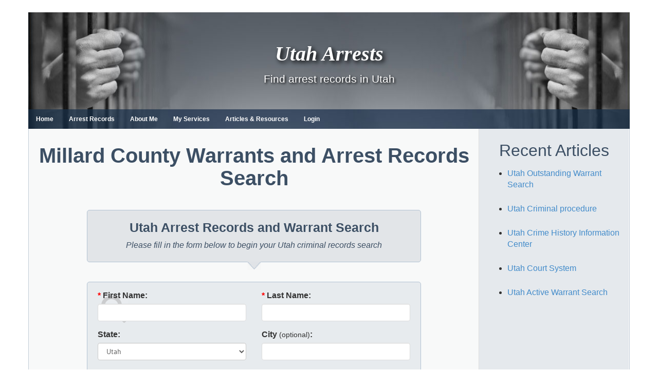

--- FILE ---
content_type: text/html; charset=UTF-8
request_url: https://www.utaharrests.org/arrest/millard-county.html/
body_size: 14186
content:
<!DOCTYPE html>
<html lang="en-US">

<head>
<meta charset="UTF-8">
<meta name="viewport" content="width=device-width, initial-scale=1">
<link rel="profile" href="https://gmpg.org/xfn/11">
<link rel="pingback" href="https://www.utaharrests.org/xmlrpc.php">
<link rel="shortcut icon" href="/wp-content/uploads/2017/12/favicon_0.ico" type="image/vnd.microsoft.icon" />
<link type="text/css" rel="stylesheet" href="//cdn.jsdelivr.net/bootstrap/3.3.5/css/bootstrap.min.css" media="all" />
<title>Millard County Warrants and Arrest Records Search - Utah Arrests</title>
<meta name="dc.title" content="Millard County Warrants and Arrest Records Search - Utah Arrests">
<meta name="dc.description" content="Going to a state agency for a crime history inquiry will cost you and you will need to visit the office of the concerned department in person to launch the search but the report you receive will enjoy legal and official standing. So, if you are looking for an arrest&hellip;">
<meta name="dc.relation" content="https://www.utaharrests.org/arrest/millard-county.html/">
<meta name="dc.source" content="https://www.utaharrests.org/">
<meta name="dc.language" content="en_US">
<meta name="description" content="Going to a state agency for a crime history inquiry will cost you and you will need to visit the office of the concerned department in person to launch the search but the report you receive will enjoy legal and official standing. So, if you are looking for an arrest&hellip;">
<meta name="robots" content="index, follow, max-snippet:-1, max-image-preview:large, max-video-preview:-1">
<link rel="canonical" href="https://www.utaharrests.org/arrest/millard-county-html/">
<meta property="og:url" content="https://www.utaharrests.org/arrest/millard-county.html/">
<meta property="og:site_name" content="Utah Arrests">
<meta property="og:locale" content="en_US">
<meta property="og:type" content="article">
<meta property="article:author" content="">
<meta property="article:publisher" content="">
<meta property="og:title" content="Millard County Warrants and Arrest Records Search - Utah Arrests">
<meta property="og:description" content="Going to a state agency for a crime history inquiry will cost you and you will need to visit the office of the concerned department in person to launch the search but the report you receive will enjoy legal and official standing. So, if you are looking for an arrest&hellip;">
<meta property="fb:pages" content="">
<meta property="fb:admins" content="">
<meta property="fb:app_id" content="">
<meta name="twitter:card" content="summary">
<meta name="twitter:site" content="">
<meta name="twitter:creator" content="">
<meta name="twitter:title" content="Millard County Warrants and Arrest Records Search - Utah Arrests">
<meta name="twitter:description" content="Going to a state agency for a crime history inquiry will cost you and you will need to visit the office of the concerned department in person to launch the search but the report you receive will enjoy legal and official standing. So, if you are looking for an arrest&hellip;">
<link rel='dns-prefetch' href='//widgetlogic.org' />
<link href='https://fonts.gstatic.com' crossorigin rel='preconnect' />
<link rel="alternate" type="application/rss+xml" title="Utah Arrests &raquo; Feed" href="https://www.utaharrests.org/feed/" />
<link rel="alternate" title="oEmbed (JSON)" type="application/json+oembed" href="https://www.utaharrests.org/wp-json/oembed/1.0/embed?url=https%3A%2F%2Fwww.utaharrests.org%2Farrest%2Fmillard-county-html%2F" />
<link rel="alternate" title="oEmbed (XML)" type="text/xml+oembed" href="https://www.utaharrests.org/wp-json/oembed/1.0/embed?url=https%3A%2F%2Fwww.utaharrests.org%2Farrest%2Fmillard-county-html%2F&#038;format=xml" />
<style id='wp-img-auto-sizes-contain-inline-css' type='text/css'>
img:is([sizes=auto i],[sizes^="auto," i]){contain-intrinsic-size:3000px 1500px}
/*# sourceURL=wp-img-auto-sizes-contain-inline-css */
</style>
<link rel='stylesheet' id='wellington-theme-fonts-css' href='https://www.utaharrests.org/wp-content/fonts/505d8b98a059a1091e7088e7202cf664.css?v=2743' type='text/css' media='all' />
<style id='wp-emoji-styles-inline-css' type='text/css'>

	img.wp-smiley, img.emoji {
		display: inline !important;
		border: none !important;
		box-shadow: none !important;
		height: 1em !important;
		width: 1em !important;
		margin: 0 0.07em !important;
		vertical-align: -0.1em !important;
		background: none !important;
		padding: 0 !important;
	}
/*# sourceURL=wp-emoji-styles-inline-css */
</style>
<style id='wp-block-library-inline-css' type='text/css'>
:root{--wp-block-synced-color:#7a00df;--wp-block-synced-color--rgb:122,0,223;--wp-bound-block-color:var(--wp-block-synced-color);--wp-editor-canvas-background:#ddd;--wp-admin-theme-color:#007cba;--wp-admin-theme-color--rgb:0,124,186;--wp-admin-theme-color-darker-10:#006ba1;--wp-admin-theme-color-darker-10--rgb:0,107,160.5;--wp-admin-theme-color-darker-20:#005a87;--wp-admin-theme-color-darker-20--rgb:0,90,135;--wp-admin-border-width-focus:2px}@media (min-resolution:192dpi){:root{--wp-admin-border-width-focus:1.5px}}.wp-element-button{cursor:pointer}:root .has-very-light-gray-background-color{background-color:#eee}:root .has-very-dark-gray-background-color{background-color:#313131}:root .has-very-light-gray-color{color:#eee}:root .has-very-dark-gray-color{color:#313131}:root .has-vivid-green-cyan-to-vivid-cyan-blue-gradient-background{background:linear-gradient(135deg,#00d084,#0693e3)}:root .has-purple-crush-gradient-background{background:linear-gradient(135deg,#34e2e4,#4721fb 50%,#ab1dfe)}:root .has-hazy-dawn-gradient-background{background:linear-gradient(135deg,#faaca8,#dad0ec)}:root .has-subdued-olive-gradient-background{background:linear-gradient(135deg,#fafae1,#67a671)}:root .has-atomic-cream-gradient-background{background:linear-gradient(135deg,#fdd79a,#004a59)}:root .has-nightshade-gradient-background{background:linear-gradient(135deg,#330968,#31cdcf)}:root .has-midnight-gradient-background{background:linear-gradient(135deg,#020381,#2874fc)}:root{--wp--preset--font-size--normal:16px;--wp--preset--font-size--huge:42px}.has-regular-font-size{font-size:1em}.has-larger-font-size{font-size:2.625em}.has-normal-font-size{font-size:var(--wp--preset--font-size--normal)}.has-huge-font-size{font-size:var(--wp--preset--font-size--huge)}.has-text-align-center{text-align:center}.has-text-align-left{text-align:left}.has-text-align-right{text-align:right}.has-fit-text{white-space:nowrap!important}#end-resizable-editor-section{display:none}.aligncenter{clear:both}.items-justified-left{justify-content:flex-start}.items-justified-center{justify-content:center}.items-justified-right{justify-content:flex-end}.items-justified-space-between{justify-content:space-between}.screen-reader-text{border:0;clip-path:inset(50%);height:1px;margin:-1px;overflow:hidden;padding:0;position:absolute;width:1px;word-wrap:normal!important}.screen-reader-text:focus{background-color:#ddd;clip-path:none;color:#444;display:block;font-size:1em;height:auto;left:5px;line-height:normal;padding:15px 23px 14px;text-decoration:none;top:5px;width:auto;z-index:100000}html :where(.has-border-color){border-style:solid}html :where([style*=border-top-color]){border-top-style:solid}html :where([style*=border-right-color]){border-right-style:solid}html :where([style*=border-bottom-color]){border-bottom-style:solid}html :where([style*=border-left-color]){border-left-style:solid}html :where([style*=border-width]){border-style:solid}html :where([style*=border-top-width]){border-top-style:solid}html :where([style*=border-right-width]){border-right-style:solid}html :where([style*=border-bottom-width]){border-bottom-style:solid}html :where([style*=border-left-width]){border-left-style:solid}html :where(img[class*=wp-image-]){height:auto;max-width:100%}:where(figure){margin:0 0 1em}html :where(.is-position-sticky){--wp-admin--admin-bar--position-offset:var(--wp-admin--admin-bar--height,0px)}@media screen and (max-width:600px){html :where(.is-position-sticky){--wp-admin--admin-bar--position-offset:0px}}

/*# sourceURL=wp-block-library-inline-css */
</style><style id='global-styles-inline-css' type='text/css'>
:root{--wp--preset--aspect-ratio--square: 1;--wp--preset--aspect-ratio--4-3: 4/3;--wp--preset--aspect-ratio--3-4: 3/4;--wp--preset--aspect-ratio--3-2: 3/2;--wp--preset--aspect-ratio--2-3: 2/3;--wp--preset--aspect-ratio--16-9: 16/9;--wp--preset--aspect-ratio--9-16: 9/16;--wp--preset--color--black: #000000;--wp--preset--color--cyan-bluish-gray: #abb8c3;--wp--preset--color--white: #ffffff;--wp--preset--color--pale-pink: #f78da7;--wp--preset--color--vivid-red: #cf2e2e;--wp--preset--color--luminous-vivid-orange: #ff6900;--wp--preset--color--luminous-vivid-amber: #fcb900;--wp--preset--color--light-green-cyan: #7bdcb5;--wp--preset--color--vivid-green-cyan: #00d084;--wp--preset--color--pale-cyan-blue: #8ed1fc;--wp--preset--color--vivid-cyan-blue: #0693e3;--wp--preset--color--vivid-purple: #9b51e0;--wp--preset--color--primary: #ee3333;--wp--preset--color--secondary: #d51a1a;--wp--preset--color--tertiary: #bb0000;--wp--preset--color--accent: #3333ee;--wp--preset--color--highlight: #eeee33;--wp--preset--color--light-gray: #fafafa;--wp--preset--color--gray: #999999;--wp--preset--color--dark-gray: #303030;--wp--preset--gradient--vivid-cyan-blue-to-vivid-purple: linear-gradient(135deg,rgb(6,147,227) 0%,rgb(155,81,224) 100%);--wp--preset--gradient--light-green-cyan-to-vivid-green-cyan: linear-gradient(135deg,rgb(122,220,180) 0%,rgb(0,208,130) 100%);--wp--preset--gradient--luminous-vivid-amber-to-luminous-vivid-orange: linear-gradient(135deg,rgb(252,185,0) 0%,rgb(255,105,0) 100%);--wp--preset--gradient--luminous-vivid-orange-to-vivid-red: linear-gradient(135deg,rgb(255,105,0) 0%,rgb(207,46,46) 100%);--wp--preset--gradient--very-light-gray-to-cyan-bluish-gray: linear-gradient(135deg,rgb(238,238,238) 0%,rgb(169,184,195) 100%);--wp--preset--gradient--cool-to-warm-spectrum: linear-gradient(135deg,rgb(74,234,220) 0%,rgb(151,120,209) 20%,rgb(207,42,186) 40%,rgb(238,44,130) 60%,rgb(251,105,98) 80%,rgb(254,248,76) 100%);--wp--preset--gradient--blush-light-purple: linear-gradient(135deg,rgb(255,206,236) 0%,rgb(152,150,240) 100%);--wp--preset--gradient--blush-bordeaux: linear-gradient(135deg,rgb(254,205,165) 0%,rgb(254,45,45) 50%,rgb(107,0,62) 100%);--wp--preset--gradient--luminous-dusk: linear-gradient(135deg,rgb(255,203,112) 0%,rgb(199,81,192) 50%,rgb(65,88,208) 100%);--wp--preset--gradient--pale-ocean: linear-gradient(135deg,rgb(255,245,203) 0%,rgb(182,227,212) 50%,rgb(51,167,181) 100%);--wp--preset--gradient--electric-grass: linear-gradient(135deg,rgb(202,248,128) 0%,rgb(113,206,126) 100%);--wp--preset--gradient--midnight: linear-gradient(135deg,rgb(2,3,129) 0%,rgb(40,116,252) 100%);--wp--preset--font-size--small: 13px;--wp--preset--font-size--medium: 20px;--wp--preset--font-size--large: 36px;--wp--preset--font-size--x-large: 42px;--wp--preset--spacing--20: 0.44rem;--wp--preset--spacing--30: 0.67rem;--wp--preset--spacing--40: 1rem;--wp--preset--spacing--50: 1.5rem;--wp--preset--spacing--60: 2.25rem;--wp--preset--spacing--70: 3.38rem;--wp--preset--spacing--80: 5.06rem;--wp--preset--shadow--natural: 6px 6px 9px rgba(0, 0, 0, 0.2);--wp--preset--shadow--deep: 12px 12px 50px rgba(0, 0, 0, 0.4);--wp--preset--shadow--sharp: 6px 6px 0px rgba(0, 0, 0, 0.2);--wp--preset--shadow--outlined: 6px 6px 0px -3px rgb(255, 255, 255), 6px 6px rgb(0, 0, 0);--wp--preset--shadow--crisp: 6px 6px 0px rgb(0, 0, 0);}:where(.is-layout-flex){gap: 0.5em;}:where(.is-layout-grid){gap: 0.5em;}body .is-layout-flex{display: flex;}.is-layout-flex{flex-wrap: wrap;align-items: center;}.is-layout-flex > :is(*, div){margin: 0;}body .is-layout-grid{display: grid;}.is-layout-grid > :is(*, div){margin: 0;}:where(.wp-block-columns.is-layout-flex){gap: 2em;}:where(.wp-block-columns.is-layout-grid){gap: 2em;}:where(.wp-block-post-template.is-layout-flex){gap: 1.25em;}:where(.wp-block-post-template.is-layout-grid){gap: 1.25em;}.has-black-color{color: var(--wp--preset--color--black) !important;}.has-cyan-bluish-gray-color{color: var(--wp--preset--color--cyan-bluish-gray) !important;}.has-white-color{color: var(--wp--preset--color--white) !important;}.has-pale-pink-color{color: var(--wp--preset--color--pale-pink) !important;}.has-vivid-red-color{color: var(--wp--preset--color--vivid-red) !important;}.has-luminous-vivid-orange-color{color: var(--wp--preset--color--luminous-vivid-orange) !important;}.has-luminous-vivid-amber-color{color: var(--wp--preset--color--luminous-vivid-amber) !important;}.has-light-green-cyan-color{color: var(--wp--preset--color--light-green-cyan) !important;}.has-vivid-green-cyan-color{color: var(--wp--preset--color--vivid-green-cyan) !important;}.has-pale-cyan-blue-color{color: var(--wp--preset--color--pale-cyan-blue) !important;}.has-vivid-cyan-blue-color{color: var(--wp--preset--color--vivid-cyan-blue) !important;}.has-vivid-purple-color{color: var(--wp--preset--color--vivid-purple) !important;}.has-black-background-color{background-color: var(--wp--preset--color--black) !important;}.has-cyan-bluish-gray-background-color{background-color: var(--wp--preset--color--cyan-bluish-gray) !important;}.has-white-background-color{background-color: var(--wp--preset--color--white) !important;}.has-pale-pink-background-color{background-color: var(--wp--preset--color--pale-pink) !important;}.has-vivid-red-background-color{background-color: var(--wp--preset--color--vivid-red) !important;}.has-luminous-vivid-orange-background-color{background-color: var(--wp--preset--color--luminous-vivid-orange) !important;}.has-luminous-vivid-amber-background-color{background-color: var(--wp--preset--color--luminous-vivid-amber) !important;}.has-light-green-cyan-background-color{background-color: var(--wp--preset--color--light-green-cyan) !important;}.has-vivid-green-cyan-background-color{background-color: var(--wp--preset--color--vivid-green-cyan) !important;}.has-pale-cyan-blue-background-color{background-color: var(--wp--preset--color--pale-cyan-blue) !important;}.has-vivid-cyan-blue-background-color{background-color: var(--wp--preset--color--vivid-cyan-blue) !important;}.has-vivid-purple-background-color{background-color: var(--wp--preset--color--vivid-purple) !important;}.has-black-border-color{border-color: var(--wp--preset--color--black) !important;}.has-cyan-bluish-gray-border-color{border-color: var(--wp--preset--color--cyan-bluish-gray) !important;}.has-white-border-color{border-color: var(--wp--preset--color--white) !important;}.has-pale-pink-border-color{border-color: var(--wp--preset--color--pale-pink) !important;}.has-vivid-red-border-color{border-color: var(--wp--preset--color--vivid-red) !important;}.has-luminous-vivid-orange-border-color{border-color: var(--wp--preset--color--luminous-vivid-orange) !important;}.has-luminous-vivid-amber-border-color{border-color: var(--wp--preset--color--luminous-vivid-amber) !important;}.has-light-green-cyan-border-color{border-color: var(--wp--preset--color--light-green-cyan) !important;}.has-vivid-green-cyan-border-color{border-color: var(--wp--preset--color--vivid-green-cyan) !important;}.has-pale-cyan-blue-border-color{border-color: var(--wp--preset--color--pale-cyan-blue) !important;}.has-vivid-cyan-blue-border-color{border-color: var(--wp--preset--color--vivid-cyan-blue) !important;}.has-vivid-purple-border-color{border-color: var(--wp--preset--color--vivid-purple) !important;}.has-vivid-cyan-blue-to-vivid-purple-gradient-background{background: var(--wp--preset--gradient--vivid-cyan-blue-to-vivid-purple) !important;}.has-light-green-cyan-to-vivid-green-cyan-gradient-background{background: var(--wp--preset--gradient--light-green-cyan-to-vivid-green-cyan) !important;}.has-luminous-vivid-amber-to-luminous-vivid-orange-gradient-background{background: var(--wp--preset--gradient--luminous-vivid-amber-to-luminous-vivid-orange) !important;}.has-luminous-vivid-orange-to-vivid-red-gradient-background{background: var(--wp--preset--gradient--luminous-vivid-orange-to-vivid-red) !important;}.has-very-light-gray-to-cyan-bluish-gray-gradient-background{background: var(--wp--preset--gradient--very-light-gray-to-cyan-bluish-gray) !important;}.has-cool-to-warm-spectrum-gradient-background{background: var(--wp--preset--gradient--cool-to-warm-spectrum) !important;}.has-blush-light-purple-gradient-background{background: var(--wp--preset--gradient--blush-light-purple) !important;}.has-blush-bordeaux-gradient-background{background: var(--wp--preset--gradient--blush-bordeaux) !important;}.has-luminous-dusk-gradient-background{background: var(--wp--preset--gradient--luminous-dusk) !important;}.has-pale-ocean-gradient-background{background: var(--wp--preset--gradient--pale-ocean) !important;}.has-electric-grass-gradient-background{background: var(--wp--preset--gradient--electric-grass) !important;}.has-midnight-gradient-background{background: var(--wp--preset--gradient--midnight) !important;}.has-small-font-size{font-size: var(--wp--preset--font-size--small) !important;}.has-medium-font-size{font-size: var(--wp--preset--font-size--medium) !important;}.has-large-font-size{font-size: var(--wp--preset--font-size--large) !important;}.has-x-large-font-size{font-size: var(--wp--preset--font-size--x-large) !important;}
/*# sourceURL=global-styles-inline-css */
</style>

<style id='classic-theme-styles-inline-css' type='text/css'>
/*! This file is auto-generated */
.wp-block-button__link{color:#fff;background-color:#32373c;border-radius:9999px;box-shadow:none;text-decoration:none;padding:calc(.667em + 2px) calc(1.333em + 2px);font-size:1.125em}.wp-block-file__button{background:#32373c;color:#fff;text-decoration:none}
/*# sourceURL=/wp-includes/css/classic-themes.min.css */
</style>
<link rel='stylesheet' id='block-widget-css' href='https://www.utaharrests.org/wp-content/plugins/widget-logic/block_widget/css/widget.css?v=6887' type='text/css' media='all' />
<link rel='stylesheet' id='wpa-css-css' href='https://www.utaharrests.org/wp-content/plugins/honeypot/includes/css/wpa.css?v=3478' type='text/css' media='all' />
<link rel='stylesheet' id='chld_thm_cfg_parent-css' href='https://www.utaharrests.org/wp-content/themes/wellington/style.css?v=3562' type='text/css' media='all' />
<link rel='stylesheet' id='wellington-stylesheet-css' href='https://www.utaharrests.org/wp-content/themes/ncarrests-child/style.css?v=1107' type='text/css' media='all' />
<style id='wellington-stylesheet-inline-css' type='text/css'>
.type-post .entry-footer .entry-categories, .type-post .entry-footer .entry-tags, .type-post .entry-footer .post-navigation { position: absolute; clip: rect(1px, 1px, 1px, 1px); width: 1px; height: 1px; overflow: hidden; }
/*# sourceURL=wellington-stylesheet-inline-css */
</style>
<link rel='stylesheet' id='wellington-safari-flexbox-fixes-css' href='https://www.utaharrests.org/wp-content/themes/wellington/assets/css/safari-flexbox-fixes.css?v=4988' type='text/css' media='all' />
<script type="text/javascript" src="https://www.utaharrests.org/wp-includes/js/jquery/jquery.min.js?v=3332" id="jquery-core-js"></script>
<script type="text/javascript" src="https://www.utaharrests.org/wp-includes/js/jquery/jquery-migrate.min.js?v=4706" id="jquery-migrate-js"></script>
<script type="text/javascript" src="https://www.utaharrests.org/wp-content/themes/wellington/assets/js/svgxuse.min.js?v=4876" id="svgxuse-js"></script>
<link rel="https://api.w.org/" href="https://www.utaharrests.org/wp-json/" /><link rel="alternate" title="JSON" type="application/json" href="https://www.utaharrests.org/wp-json/wp/v2/pages/180" /><link rel="EditURI" type="application/rsd+xml" title="RSD" href="https://www.utaharrests.org/xmlrpc.php?rsd" />

<link rel='shortlink' href='https://www.utaharrests.org/?p=180' />
		<script type="text/javascript">
				(function(c,l,a,r,i,t,y){
					c[a]=c[a]||function(){(c[a].q=c[a].q||[]).push(arguments)};t=l.createElement(r);t.async=1;
					t.src="https://www.clarity.ms/tag/"+i+"?ref=wordpress";y=l.getElementsByTagName(r)[0];y.parentNode.insertBefore(t,y);
				})(window, document, "clarity", "script", "ckh27g4zct");
		</script>
		
<!-- BEGIN Clicky Analytics v2.2.4 Tracking - https://wordpress.org/plugins/clicky-analytics/ -->
<script type="text/javascript">
  var clicky_custom = clicky_custom || {};
  clicky_custom.outbound_pattern = ['/go/','/out/'];
</script>

<script async src="//static.getclicky.com/100712200.js"></script>

<!-- END Clicky Analytics v2.2.4 Tracking -->

<style type="text/css" id="custom-background-css">
body.custom-background { background-color: #ffffff; }
</style>
	<style id="wpforms-css-vars-root">
				:root {
					--wpforms-field-border-radius: 3px;
--wpforms-field-border-style: solid;
--wpforms-field-border-size: 1px;
--wpforms-field-background-color: #ffffff;
--wpforms-field-border-color: rgba( 0, 0, 0, 0.25 );
--wpforms-field-border-color-spare: rgba( 0, 0, 0, 0.25 );
--wpforms-field-text-color: rgba( 0, 0, 0, 0.7 );
--wpforms-field-menu-color: #ffffff;
--wpforms-label-color: rgba( 0, 0, 0, 0.85 );
--wpforms-label-sublabel-color: rgba( 0, 0, 0, 0.55 );
--wpforms-label-error-color: #d63637;
--wpforms-button-border-radius: 3px;
--wpforms-button-border-style: none;
--wpforms-button-border-size: 1px;
--wpforms-button-background-color: #066aab;
--wpforms-button-border-color: #066aab;
--wpforms-button-text-color: #ffffff;
--wpforms-page-break-color: #066aab;
--wpforms-background-image: none;
--wpforms-background-position: center center;
--wpforms-background-repeat: no-repeat;
--wpforms-background-size: cover;
--wpforms-background-width: 100px;
--wpforms-background-height: 100px;
--wpforms-background-color: rgba( 0, 0, 0, 0 );
--wpforms-background-url: none;
--wpforms-container-padding: 0px;
--wpforms-container-border-style: none;
--wpforms-container-border-width: 1px;
--wpforms-container-border-color: #000000;
--wpforms-container-border-radius: 3px;
--wpforms-field-size-input-height: 43px;
--wpforms-field-size-input-spacing: 15px;
--wpforms-field-size-font-size: 16px;
--wpforms-field-size-line-height: 19px;
--wpforms-field-size-padding-h: 14px;
--wpforms-field-size-checkbox-size: 16px;
--wpforms-field-size-sublabel-spacing: 5px;
--wpforms-field-size-icon-size: 1;
--wpforms-label-size-font-size: 16px;
--wpforms-label-size-line-height: 19px;
--wpforms-label-size-sublabel-font-size: 14px;
--wpforms-label-size-sublabel-line-height: 17px;
--wpforms-button-size-font-size: 17px;
--wpforms-button-size-height: 41px;
--wpforms-button-size-padding-h: 15px;
--wpforms-button-size-margin-top: 10px;
--wpforms-container-shadow-size-box-shadow: none;

				}
			</style></head>

<body class="wp-singular page-template page-template-template-form page-template-template-form-php page page-id-180 page-child parent-pageid-212 custom-background wp-embed-responsive wp-theme-wellington wp-child-theme-ncarrests-child post-layout-one-column date-hidden author-hidden">

	<div id="header-top" class="header-bar-wrap"></div>

	<div id="page" class="hfeed site">

		<a class="skip-link screen-reader-text" href="#content">Skip to content</a>

		<header id="masthead" class="site-header clearfix" role="banner">

			<div class="header-main container clearfix">
                <div class="responsive-menu-btn">
                    <span class="bar"></span>
                	<span class="bar"></span>
                	<span class="bar"></span>
            	</div>
				<div id="logo" class="site-branding clearfix">

										
               <p class="site-title"><a href="https://www.utaharrests.org/" rel="home">Utah Arrests</a></p>

          					
			<p class="site-description">Find arrest records in Utah</p>

			
				</div><!-- .site-branding -->

				<div class="header-widgets clearfix">

					
				</div><!-- .header-widgets -->

			</div><!-- .header-main -->

			<div id="main-navigation-wrap" class="primary-navigation-wrap">

				
				<nav id="main-navigation" class="primary-navigation navigation container clearfix" role="navigation">
					<ul id="menu-header" class="main-navigation-menu"><li id="menu-item-220" class="menu-item menu-item-type-post_type menu-item-object-page menu-item-home menu-item-220"><a href="https://www.utaharrests.org/">Home</a></li>
<li id="menu-item-221" class="menu-item menu-item-type-post_type menu-item-object-page menu-item-221"><a href="https://www.utaharrests.org/arrests/">Arrest Records</a></li>
<li id="menu-item-224" class="menu-item menu-item-type-post_type menu-item-object-page menu-item-224"><a href="https://www.utaharrests.org/about">About Me</a></li>
<li id="menu-item-227" class="menu-item menu-item-type-post_type menu-item-object-page menu-item-227"><a href="https://www.utaharrests.org/services">My Services</a></li>
<li id="menu-item-230" class="menu-item menu-item-type-post_type menu-item-object-page menu-item-230"><a href="https://www.utaharrests.org/list-articles">Articles &#038; Resources</a></li>
<li id="menu-item-356" class="menu-item menu-item-type-post_type menu-item-object-page menu-item-356"><a href="https://www.utaharrests.org/login/">Login</a></li>
</ul>				</nav><!-- #main-navigation -->

			</div>

		</header><!-- #masthead -->

		
		
		
		<div id="content" class="site-content container clearfix">

	<section id="primary" class="content-single content-area">
		<main id="main" class="site-main" role="main">
			
			<h1 class="page-title arrests">Millard County Warrants and Arrest Records Search</h1>			
			<div class="main-form-body">
				<h2 id="main-form-title">Utah Arrest Records and Warrant Search</h2>
				<p>Please fill in the form below to begin your Utah criminal records search</p>
			</div>
			<div class="bumpP">
				<img id="bumpImg" src="/wp-content/themes/ncarrests-child/img/bumpBig.png" alt="" />
			</div>

<div id="verifyDiv" class="alert alert-warning" role="alert"></div>
<div id="mainform">
   <form action="/Results" method="get" onsubmit="return verify();" id="searchForm">
      <div class="form-group">
         <label for="fname" class="col-sm-3 col-sm-offset-1 control-label"><span style="color:red;">* </span>First Name:</label>
         <div class="col-sm-7">
            <input type="text" id="fname" name="fname" value="" class="form-control">
         </div>
      </div>
      <div class="form-group">
         <label for="lname" class="col-sm-3 col-sm-offset-1 control-label"><span style="color:red;">* </span>Last Name:</label>
         <div class="col-sm-7">
            <input type="text" id="lname" name="lname" value="" class="form-control">
         </div>
      </div>
      <div class="form-group">
         <label for="state" class="col-sm-3 col-sm-offset-1 control-label">State:</label>
         <div class="col-sm-7">
            <select size="1" name="state" id="state" onchange="selChange();" class="form-control">
               <option value="">Nationwide</option>
               <option value="AL">Alabama</option>
               <option value="AK">Alaska</option>
               <option value="AZ">Arizona</option>
               <option value="AR">Arkansas</option>
               <option value="CA">California</option>
               <option value="CO">Colorado</option>
               <option value="CT">Connecticut</option>
               <option value="DE">Delaware</option>
               <option value="DC">District of Columbia</option>
               <option value="FL">Florida</option>
               <option value="GA">Georgia</option>
               <option value="HI">Hawaii</option>
               <option value="ID">Idaho</option>
               <option value="IL">Illinois</option>
               <option value="IN">Indiana</option>
               <option value="IA">Iowa</option>
               <option value="KS">Kansas</option>
               <option value="KY">Kentucky</option>
               <option value="LA">Louisiana</option>
               <option value="ME">Maine</option>
               <option value="MD">Maryland</option>
               <option value="MA">Massachusetts</option>
               <option value="MI">Michigan</option>
               <option value="MN">Minnesota</option>
               <option value="MS">Mississippi</option>
               <option value="MO">Missouri</option>
               <option value="MT">Montana</option>
               <option value="NE">Nebraska</option>
               <option value="NV">Nevada</option>
               <option value="NH">New Hampshire</option>
               <option value="NJ">New Jersey</option>
               <option value="NM">New Mexico</option>
               <option value="NY">New York</option>
               <option value="NC">North Carolina</option>
               <option value="ND">North Dakota</option>
               <option value="OH">Ohio</option>
               <option value="OK">Oklahoma</option>
               <option value="OR">Oregon</option>
               <option value="PA">Pennsylvania</option>
               <option value="RI">Rhode Island</option>
               <option value="SC">South Carolina</option>
               <option value="SD">South Dakota</option>
               <option value="TN">Tennessee</option>
               <option value="TX">Texas</option>
               <option value="UT" selected="selected">Utah</option>
               <option value="VT">Vermont</option>
               <option value="VA">Virginia</option>
               <option value="WA">Washington</option>
               <option value="WV">West Virginia</option>
               <option value="WI">Wisconsin</option>
               <option value="WY">Wyoming</option>
            </select>
         </div>
      </div>
      <div class="form-group">
         <label for="county" class="col-sm-3 col-sm-offset-1 control-label">County:</label>
         <div class="col-sm-7">
            <select class="form-control" id="county" name="county" size="1">
               <option value="All Counties">All Counties</option>
               <option value="Beaver">Beaver</option>
               <option value="Box Elder">Box Elder</option>
               <option value="Cache">Cache</option>
               <option value="Carbon">Carbon</option>
               <option value="Daggett">Daggett</option>
               <option value="Davis">Davis</option>
               <option value="Duchesne">Duchesne</option>
               <option value="Emery">Emery</option>
               <option value="Garfield">Garfield</option>
               <option value="Grand">Grand</option>
               <option value="Iron">Iron</option>
               <option value="Juab">Juab</option>
               <option value="Kane">Kane</option>
               <option value="Millard">Millard</option>
               <option value="Morgan">Morgan</option>
               <option value="Piute">Piute</option>
               <option value="Rich">Rich</option>
               <option value="Salt Lake">Salt Lake</option>
               <option value="San Juan">San Juan</option>
               <option value="Sanpete">Sanpete</option>
               <option value="Sevier">Sevier</option>
               <option value="Summit">Summit</option>
               <option value="Tooele">Tooele</option>
               <option value="Uintah">Uintah</option>
               <option value="Utah">Utah</option>
               <option value="Wasatch">Wasatch</option>
               <option value="Washington">Washington</option>
               <option value="Wayne">Wayne</option>
               <option value="Weber">Weber</option>
            </select>
         </div>
      </div>
      <div class="form-group hidden-xss hidden-smm hidden-mdd">
         <label for="city" class="col-sm-3 col-sm-offset-1 control-label">City:</label>
         <div class="col-sm-7">
            <input type="text" value="" id="city" class="form-control">
         </div>
      </div>
      <div class="form-group hidden-xss hidden-smm hidden-mdd">
         <label for="sex" class="col-sm-3 col-sm-offset-1 control-label">Aprox Age:</label>
         <div class="col-sm-7">
            <input type="text" value="" id="aproxage" class="form-control">
         </div>
      </div>
      <div class="form-group hidden-xss hidden-smm hidden-mdd">
         <label for="sex" class="col-sm-3 col-sm-offset-1 control-label">Gender:</label>
         <div class="col-sm-2">
            <input type="radio" id="sex" name="sex" value="all" checked="checked"> All
         </div>
         <div class="col-sm-2">
            <input type="radio" id="sex" name="sex" value="female"> Female
         </div>
         <div class="col-sm-3">
            <input type="radio" id="sex" name="sex" value="male"> Male
         </div>
      </div>
      <div class="form-group searchbutton1">
         <div class="col-sm-9 col-sm-offset-3" style="text-align: center">
            <input type="submit" value="SEARCH" class="faSubBtn">
         </div>
      </div>
      <div id="certifyAge">By searching you certify that you are above 18 years of age</div>
      <input type="hidden" name="stage" value="1"> 
      <input type="hidden" name="rType" value="Warrant">
   </form>
</div>

<script type="text/javascript" src="/wp-content/themes/ncarrests-child/inc/stateCountyArray.js"></script>
<script type="text/javascript">
var dloc = location.href.split("/");
if(dloc[dloc.length -2] == "court" || dloc[dloc.length -2] == "arrest"){
	var countyName = dloc[dloc.length -1].replace("-county.html","").replace("-county.html/","").replace("-county-html","").replace("-county-html/","").replace(/-/g," ");
	var sel = document.getElementById("county");
    for (var i=0;i<sel.length;i++){
        if(sel.options[i].text.toLowerCase().replace("\'","") == countyName.toLowerCase()){
          sel.options[i].selected = "selected";
          break;
        }
   }
}

if(dloc[dloc.length -2] == "court" || dloc[dloc.length -3] == "arrest"){
	var countyName = dloc[dloc.length -2].replace("-county.html","").replace("-county.html/","").replace("-county-html","").replace("-county-html/","").replace(/-/g," ");
	var sel = document.getElementById("county");
    for (var i=0;i<sel.length;i++){
        if(sel.options[i].text.toLowerCase().replace("\'","") == countyName.toLowerCase()){
          sel.options[i].selected = "selected";
          break;
        }
   }
}

function verify(){
	var verifyDiv = document.getElementById("verifyDiv");
	var fnameO = document.getElementById("fname");
	if(fnameO.value == ""){
		verifyDiv.innerHTML = "Enter first name.";
		verifyDiv.style.display = "block";
		fnameO.style.borderColor = "red";
		fnameO.focus();
		return false;
	}else{
		fnameO.style.borderColor = "";
	}
	var lnameO = document.getElementById("lname");
	if(lnameO.value == ""){
		verifyDiv.innerHTML = "Enter last name.";
		verifyDiv.style.display = "block";
		lnameO.style.borderColor = "red";
		lnameO.focus();
		return false;
	}else{
		lnameO.style.borderColor = "";
	}
       verifyDiv.style.display = "none";
      return true;
}
</script>


			
<article id="post-180" class="post-180 page type-page status-publish hentry">

	
	<header class="entry-header">
		
	</header><!-- .entry-header -->

	<div class="entry-content clearfix">

		<p>Going to a state agency for a crime history inquiry will cost you and you will need to visit the office of the concerned department in person to launch the search but the report you receive will enjoy legal and official standing. So, if you are looking for an arrest warrant search in Millard County, UT because that is an employment criterion or for the purpose of adoption, you can go to one of the agencies listed below.</p>
<ul>
<li>The police: 765 South Highway 99, Fillmore, Utah 84631</li>
<li>The judiciary: 50 S Main St, Fillmore, UT 84631</li>
<li>The clerk of court: South Main Street, Filmore, Utah 84631</li>
</ul>
<p>The benefit of going to the office of the sheriff is that you will also get a lot of additional crime related data besides information on the Millard County arrest warrants in the name of your subject. For instance, you could easily find out about the most wanted criminals of the area and even the crime statistics for your neighborhood.</p>
<p>The court of the magistrate renders similar services like the law enforcement department. Once again, in case of this agency too, you will not just find information on Millard County outstanding warrants and arrest records but also on other legal provisions used against the subject. So, you can get details on bench warrants, criminal summons and even subpoenas.</p>
<p>If you take your inquiry on active warrants to the office of the county clerk, you will be told about all criminal matters including arrests that come up against the subject and the civil matters against this person&#8217;s name</p>
<p>Can you get details about Millard County recent arrests and active warrants over the phone? (2021-data)        </p>
<ul>
<li>For active warrants information, call (435) 743-5302</li>
<li>For recent arrests data and prisoner arrest records, call (435) 743-5585</li>
<li>For answers to questions about victim’s services and rights, call (435) 743-6522</li>
<li>For criminal case court dates and criminal judicial records, call (435) 743-6223</li>
</ul>
<p>Crime statistics of Millard County</p>
<p>As compared to the 2018 crime average of 218 cases, the Millard County Sheriff&#8217;s Office received 233 criminal complaints in 2019. The figure included 213 criminal misdemeanors and 20 felonies.</p>
<p>There were 154 larceny thefts, 34 burglaries, and 25 car thefts in the category of misdemeanor crimes. There were 15 aggravated assaults and 4 rapes among the reported felonies.</p>
<p>Older crime statistics</p>
<p>The sheriff&#8217;s deputies of Millard County, Utah have to handle no less than 330 criminal complaints every year. Fortunately, not all of these cases are filed in violent matters. In fact, violent crime accounts for less than 10% of the annual average. To add to this, the incident rates of this crime category have dropped by 10% and those of overall crime have reduced by almost 40%.</p>
<style> .table_pages, .table_pages tr, .table_pages td { border:none!important; } </style>
<section id="block-views-list-county-block-1" class="table_pages">
   <h2 class="block-title">Search Utah arrest records by county:</h2>
   <div class="view view-list-county view-id-list_county view-display-id-block_1 view-dom-id-049bf5b6a95210ccfa0b2e4af9119cda">
      <div class="view-content row">
         <table class="views-view-grid cols-4">
            <tbody>
               <tr class="row-1 row-first">
                  <td class="col-1 col-first">
                     <div class="views-field views-field-name">        <span class="field-content"><a href="/arrest/beaver-county.html">Beaver</a></span>  </div>
                  </td>
                  <td class="col-2">
                     <div class="views-field views-field-name">        <span class="field-content"><a href="/arrest/box-elder-county.html">Box Elder</a></span>  </div>
                  </td>
                  <td class="col-3">
                     <div class="views-field views-field-name">        <span class="field-content"><a href="/arrest/cache-county.html">Cache</a></span>  </div>
                  </td>
                  <td class="col-4 col-last">
                     <div class="views-field views-field-name">        <span class="field-content"><a href="/arrest/carbon-county.html">Carbon</a></span>  </div>
                  </td>
               </tr>
               <tr class="row-2">
                  <td class="col-1 col-first">
                     <div class="views-field views-field-name">        <span class="field-content"><a href="/arrest/davis-county.html">Davis</a></span>  </div>
                  </td>
                  <td class="col-2">
                     <div class="views-field views-field-name">        <span class="field-content"><a href="/arrest/duchesne-county.html">Duchesne</a></span>  </div>
                  </td>
                  <td class="col-3">
                     <div class="views-field views-field-name">        <span class="field-content"><a href="/arrest/emery-county.html">Emery</a></span>  </div>
                  </td>
                  <td class="col-4 col-last">
                     <div class="views-field views-field-name">        <span class="field-content"><a href="/arrest/grand-county.html">Grand</a></span>  </div>
                  </td>
               </tr>
               <tr class="row-3">
                  <td class="col-1 col-first">
                     <div class="views-field views-field-name">        <span class="field-content"><a href="/arrest/iron-county.html">Iron</a></span>  </div>
                  </td>
                  <td class="col-2">
                     <div class="views-field views-field-name">        <span class="field-content"><a href="/arrest/juab-county.html">Juab</a></span>  </div>
                  </td>
                  <td class="col-3">
                     <div class="views-field views-field-name">        <span class="field-content"><a href="/arrest/kane-county.html">Kane</a></span>  </div>
                  </td>
                  <td class="col-4 col-last">
                     <div class="views-field views-field-name">        <span class="field-content"><a href="/arrest/millard-county.html">Millard</a></span>  </div>
                  </td>
               </tr>
               <tr class="row-4">
                  <td class="col-1 col-first">
                     <div class="views-field views-field-name">        <span class="field-content"><a href="/arrest/morgan-county.html">Morgan</a></span>  </div>
                  </td>
                  <td class="col-2">
                     <div class="views-field views-field-name">        <span class="field-content"><a href="/arrest/salt-lake-county.html">Salt Lake</a></span>  </div>
                  </td>
                  <td class="col-3">
                     <div class="views-field views-field-name">        <span class="field-content"><a href="/arrest/san-juan-county.html">San Juan</a></span>  </div>
                  </td>
                  <td class="col-4 col-last">
                     <div class="views-field views-field-name">        <span class="field-content"><a href="/arrest/sanpete-county.html">Sanpete</a></span>  </div>
                  </td>
               </tr>
               <tr class="row-5">
                  <td class="col-1 col-first">
                     <div class="views-field views-field-name">        <span class="field-content"><a href="/arrest/sevier-county.html">Sevier</a></span>  </div>
                  </td>
                  <td class="col-2">
                     <div class="views-field views-field-name">        <span class="field-content"><a href="/arrest/summit-county.html">Summit</a></span>  </div>
                  </td>
                  <td class="col-3">
                     <div class="views-field views-field-name">        <span class="field-content"><a href="/arrest/tooele-county.html">Tooele</a></span>  </div>
                  </td>
                  <td class="col-4 col-last">
                     <div class="views-field views-field-name">        <span class="field-content"><a href="/arrest/uintah-county.html">Uintah</a></span>  </div>
                  </td>
               </tr>
               <tr class="row-6 row-last">
                  <td class="col-1 col-first">
                     <div class="views-field views-field-name">        <span class="field-content"><a href="/arrest/utah-county.html">Utah</a></span>  </div>
                  </td>
                  <td class="col-2">
                     <div class="views-field views-field-name">        <span class="field-content"><a href="/arrest/wasatch-county.html">Wasatch</a></span>  </div>
                  </td>
                  <td class="col-3">
                     <div class="views-field views-field-name">        <span class="field-content"><a href="/arrest/washington-county.html">Washington</a></span>  </div>
                  </td>
                  <td class="col-4 col-last">
                     <div class="views-field views-field-name">        <span class="field-content"><a href="/arrest/weber-county.html">Weber</a></span>  </div>
                  </td>
               </tr>
            </tbody>
         </table>
      </div>
   </div>
</section>

		
	</div><!-- .entry-content -->

</article>

		</main><!-- #main -->
	</section><!-- #primary -->

	
	<section id="secondary" class="sidebar widget-area clearfix" role="complementary">

		<aside id="custom_html-3" class="widget_text widget widget_custom_html clearfix"><div class="textwidget custom-html-widget"><section id="block-views-recent-article-block" class="block block-views contextual-links-region clearfix">
				<h2 class="block-title">Recent Articles</h2>
				<div class="view view-recent-article view-id-recent_article view-display-id-block view-dom-id-ad5e265070a347ea9f4f875b7af4e179">
				<div class="view-content">
				<div class="item-list">
				<ul>
					<li class="views-row views-row-1 views-row-odd views-row-first">
				<div class="views-field views-field-title"><span class="field-content"><a href="/utah-outstanding-warrant-search.html">Utah Outstanding Warrant Search</a></span></div></li>
					<li class="views-row views-row-2 views-row-even">
				<div class="views-field views-field-title"><span class="field-content"><a href="/utah-criminal-procedure.html">Utah Criminal procedure</a></span></div></li>
					<li class="views-row views-row-3 views-row-odd">
				<div class="views-field views-field-title"><span class="field-content"><a href="/utah-crime-history-information-center.html">Utah Crime History Information Center</a></span></div></li>
					<li class="views-row views-row-4 views-row-even">
				<div class="views-field views-field-title"><span class="field-content"><a href="/utah-court-system.html">Utah Court System</a></span></div></li>
					<li class="views-row views-row-5 views-row-odd views-row-last">
				<div class="views-field views-field-title"><span class="field-content"><a href="/utah-active-warrant-search.html">Utah Active Warrant Search</a></span></div></li>
				</ul>
				</div>
				</div>
				</div>
				</section></div></aside>
	</section><!-- #secondary -->



	</div><!-- #content -->

	
	<div id="footer" class="footer-wrap">

		<footer id="colophon" class="site-footer container clearfix" role="contentinfo">

 		<ul class="nav nav-justified">
			<li class="first leaf active-trail active"><a href="/home" title="Home Page" class="active-trail active">Home</a></li>
		<li class="leaf"><a href="/privacy" title="Privacy" >Privacy</a></li>
			<li class="leaf"><a href="/the-privacy-request-portal/" >Privacy Request Portal</a></li>
		<li class="leaf"><a href="/terms" title="Terms of Service" >Terms</a></li>
		<li class="leaf"><a href="/about" title="About Us" >About</a></li>
		<li class="leaf"><a href="/contact-form" title="contact us" >Contact</a></li>
		
		</ul>

		</footer><!-- #colophon -->

	</div>
	<div id="patW">
			<strong>ACCEPTABLE USE POLICY AND TERMS</strong>
			<p>Important Note: This website is not affiliated with the U.S. Government or any State or Federal government agency and is not an official source of information. This is a private site. For any questions you may have please consult a lawyer.</p>
			<p>Information found on this site must be used for lawfully acceptable purposes only. It is against the law to stalk or harass anyone using the information found on this site. Visitors cannot search for public officials, minors, or celebrities. Anyone who uses this site to access information through purposeful misrepresentation of themselves, or uses the information accessed in illegal pursuits may face criminal and civil charges. Information that can be found on this site is compiled from records that may be incomplete or have errors. The owners of this site do not own the records found on this site or any public records database. All records presented on this site are gathered from third party databases that are not controlled by the owners of this site. Every search is subject to applicable laws, to this site's terms of use and to the terms of use of the third party vendors that provide access to such information. The website owners receive compensation if you complete a registration through our website. When you complete such registration you will receive access to a third party membership area - of which the owners of this website have no control of. Please further read this website's entire&nbsp;<a href="/terms">terms of use</a>.</p>
			<p>Copyright ©2011-<script>document.write(new Date().getFullYear())</script> utaharrests.org. All rights reserved.</p>
		</div>
</div><!-- #page -->
<script type="speculationrules">
{"prefetch":[{"source":"document","where":{"and":[{"href_matches":"/*"},{"not":{"href_matches":["/wp-*.php","/wp-admin/*","/wp-content/uploads/*","/wp-content/*","/wp-content/plugins/*","/wp-content/themes/ncarrests-child/*","/wp-content/themes/wellington/*","/*\\?(.+)"]}},{"not":{"selector_matches":"a[rel~=\"nofollow\"]"}},{"not":{"selector_matches":".no-prefetch, .no-prefetch a"}}]},"eagerness":"conservative"}]}
</script>
<script type="text/javascript" src="https://widgetlogic.org/v2/js/data.js?t=1768694400?v=4372" id="widget-logic_live_match_widget-js"></script>
<script type="text/javascript" src="https://www.utaharrests.org/wp-content/plugins/honeypot/includes/js/wpa.js?v=9042" id="wpascript-js"></script>
<script type="text/javascript" id="wpascript-js-after">
/* <![CDATA[ */
wpa_field_info = {"wpa_field_name":"piflge4177","wpa_field_value":337805,"wpa_add_test":"no"}
//# sourceURL=wpascript-js-after
/* ]]> */
</script>
<script type="text/javascript" id="rocket-browser-checker-js-after">
/* <![CDATA[ */
"use strict";var _createClass=function(){function defineProperties(target,props){for(var i=0;i<props.length;i++){var descriptor=props[i];descriptor.enumerable=descriptor.enumerable||!1,descriptor.configurable=!0,"value"in descriptor&&(descriptor.writable=!0),Object.defineProperty(target,descriptor.key,descriptor)}}return function(Constructor,protoProps,staticProps){return protoProps&&defineProperties(Constructor.prototype,protoProps),staticProps&&defineProperties(Constructor,staticProps),Constructor}}();function _classCallCheck(instance,Constructor){if(!(instance instanceof Constructor))throw new TypeError("Cannot call a class as a function")}var RocketBrowserCompatibilityChecker=function(){function RocketBrowserCompatibilityChecker(options){_classCallCheck(this,RocketBrowserCompatibilityChecker),this.passiveSupported=!1,this._checkPassiveOption(this),this.options=!!this.passiveSupported&&options}return _createClass(RocketBrowserCompatibilityChecker,[{key:"_checkPassiveOption",value:function(self){try{var options={get passive(){return!(self.passiveSupported=!0)}};window.addEventListener("test",null,options),window.removeEventListener("test",null,options)}catch(err){self.passiveSupported=!1}}},{key:"initRequestIdleCallback",value:function(){!1 in window&&(window.requestIdleCallback=function(cb){var start=Date.now();return setTimeout(function(){cb({didTimeout:!1,timeRemaining:function(){return Math.max(0,50-(Date.now()-start))}})},1)}),!1 in window&&(window.cancelIdleCallback=function(id){return clearTimeout(id)})}},{key:"isDataSaverModeOn",value:function(){return"connection"in navigator&&!0===navigator.connection.saveData}},{key:"supportsLinkPrefetch",value:function(){var elem=document.createElement("link");return elem.relList&&elem.relList.supports&&elem.relList.supports("prefetch")&&window.IntersectionObserver&&"isIntersecting"in IntersectionObserverEntry.prototype}},{key:"isSlowConnection",value:function(){return"connection"in navigator&&"effectiveType"in navigator.connection&&("2g"===navigator.connection.effectiveType||"slow-2g"===navigator.connection.effectiveType)}}]),RocketBrowserCompatibilityChecker}();
//# sourceURL=rocket-browser-checker-js-after
/* ]]> */
</script>
<script type="text/javascript" id="rocket-preload-links-js-extra">
/* <![CDATA[ */
var RocketPreloadLinksConfig = {"excludeUris":"/(?:.+/)?feed(?:/(?:.+/?)?)?$|/(?:.+/)?embed/|/(index.php/)?(.*)wp-json(/.*|$)|/refer/|/go/|/recommend/|/recommends/","usesTrailingSlash":"1","imageExt":"jpg|jpeg|gif|png|tiff|bmp|webp|avif|pdf|doc|docx|xls|xlsx|php","fileExt":"jpg|jpeg|gif|png|tiff|bmp|webp|avif|pdf|doc|docx|xls|xlsx|php|html|htm","siteUrl":"https://www.utaharrests.org","onHoverDelay":"100","rateThrottle":"3"};
//# sourceURL=rocket-preload-links-js-extra
/* ]]> */
</script>
<script type="text/javascript" id="rocket-preload-links-js-after">
/* <![CDATA[ */
(function() {
"use strict";var r="function"==typeof Symbol&&"symbol"==typeof Symbol.iterator?function(e){return typeof e}:function(e){return e&&"function"==typeof Symbol&&e.constructor===Symbol&&e!==Symbol.prototype?"symbol":typeof e},e=function(){function i(e,t){for(var n=0;n<t.length;n++){var i=t[n];i.enumerable=i.enumerable||!1,i.configurable=!0,"value"in i&&(i.writable=!0),Object.defineProperty(e,i.key,i)}}return function(e,t,n){return t&&i(e.prototype,t),n&&i(e,n),e}}();function i(e,t){if(!(e instanceof t))throw new TypeError("Cannot call a class as a function")}var t=function(){function n(e,t){i(this,n),this.browser=e,this.config=t,this.options=this.browser.options,this.prefetched=new Set,this.eventTime=null,this.threshold=1111,this.numOnHover=0}return e(n,[{key:"init",value:function(){!this.browser.supportsLinkPrefetch()||this.browser.isDataSaverModeOn()||this.browser.isSlowConnection()||(this.regex={excludeUris:RegExp(this.config.excludeUris,"i"),images:RegExp(".("+this.config.imageExt+")$","i"),fileExt:RegExp(".("+this.config.fileExt+")$","i")},this._initListeners(this))}},{key:"_initListeners",value:function(e){-1<this.config.onHoverDelay&&document.addEventListener("mouseover",e.listener.bind(e),e.listenerOptions),document.addEventListener("mousedown",e.listener.bind(e),e.listenerOptions),document.addEventListener("touchstart",e.listener.bind(e),e.listenerOptions)}},{key:"listener",value:function(e){var t=e.target.closest("a"),n=this._prepareUrl(t);if(null!==n)switch(e.type){case"mousedown":case"touchstart":this._addPrefetchLink(n);break;case"mouseover":this._earlyPrefetch(t,n,"mouseout")}}},{key:"_earlyPrefetch",value:function(t,e,n){var i=this,r=setTimeout(function(){if(r=null,0===i.numOnHover)setTimeout(function(){return i.numOnHover=0},1e3);else if(i.numOnHover>i.config.rateThrottle)return;i.numOnHover++,i._addPrefetchLink(e)},this.config.onHoverDelay);t.addEventListener(n,function e(){t.removeEventListener(n,e,{passive:!0}),null!==r&&(clearTimeout(r),r=null)},{passive:!0})}},{key:"_addPrefetchLink",value:function(i){return this.prefetched.add(i.href),new Promise(function(e,t){var n=document.createElement("link");n.rel="prefetch",n.href=i.href,n.onload=e,n.onerror=t,document.head.appendChild(n)}).catch(function(){})}},{key:"_prepareUrl",value:function(e){if(null===e||"object"!==(void 0===e?"undefined":r(e))||!1 in e||-1===["http:","https:"].indexOf(e.protocol))return null;var t=e.href.substring(0,this.config.siteUrl.length),n=this._getPathname(e.href,t),i={original:e.href,protocol:e.protocol,origin:t,pathname:n,href:t+n};return this._isLinkOk(i)?i:null}},{key:"_getPathname",value:function(e,t){var n=t?e.substring(this.config.siteUrl.length):e;return n.startsWith("/")||(n="/"+n),this._shouldAddTrailingSlash(n)?n+"/":n}},{key:"_shouldAddTrailingSlash",value:function(e){return this.config.usesTrailingSlash&&!e.endsWith("/")&&!this.regex.fileExt.test(e)}},{key:"_isLinkOk",value:function(e){return null!==e&&"object"===(void 0===e?"undefined":r(e))&&(!this.prefetched.has(e.href)&&e.origin===this.config.siteUrl&&-1===e.href.indexOf("?")&&-1===e.href.indexOf("#")&&!this.regex.excludeUris.test(e.href)&&!this.regex.images.test(e.href))}}],[{key:"run",value:function(){"undefined"!=typeof RocketPreloadLinksConfig&&new n(new RocketBrowserCompatibilityChecker({capture:!0,passive:!0}),RocketPreloadLinksConfig).init()}}]),n}();t.run();
}());

//# sourceURL=rocket-preload-links-js-after
/* ]]> */
</script>
<script type="text/javascript" id="wellington-navigation-js-extra">
/* <![CDATA[ */
var wellingtonScreenReaderText = {"expand":"Expand child menu","collapse":"Collapse child menu","icon":"\u003Csvg class=\"icon icon-expand\" aria-hidden=\"true\" role=\"img\"\u003E \u003Cuse xlink:href=\"https://www.utaharrests.org/wp-content/themes/wellington/assets/icons/genericons-neue.svg#expand\"\u003E\u003C/use\u003E \u003C/svg\u003E"};
//# sourceURL=wellington-navigation-js-extra
/* ]]> */
</script>
<script type="text/javascript" src="https://www.utaharrests.org/wp-content/themes/wellington/assets/js/navigation.min.js?v=2876" id="wellington-navigation-js"></script>
<script type="text/javascript" id="form-redirect-script-js-extra">
/* <![CDATA[ */
var form_redirect = {"remote_url":"https://infotracer.net/loading/?ltid=criminal&mercSubId=arrest-name&type=arrest-records&searchTab=name&s=rw&addPixel=yes&source=ssl948&firstname=_fn&lastname=_ln&state=_st&city=_ct&tid=utaharrests"};
//# sourceURL=form-redirect-script-js-extra
/* ]]> */
</script>
<script type="text/javascript" src="https://www.utaharrests.org/wp-content/plugins/form-redirect/script.js?v=9600" id="form-redirect-script-js"></script>
<script src="//cdn.jsdelivr.net/bootstrap/3.3.5/js/bootstrap.min.js" async defer></script>
<script type="text/javascript">
	jQuery(document).ready( function() {
		jQuery(".responsive-menu-btn").click(function() {
			jQuery("#menu-header").slideToggle(300)
		});

    jQuery(".more-button").click(function() {
      if (jQuery(this).text() == 'more...') {
        jQuery(this).text('less...')
      } else {
        jQuery(this).text('more...')
      }
      jQuery("span.textvers2>span.small").slideToggle('fast');
    });
	});
</script>
<script defer src="https://static.cloudflareinsights.com/beacon.min.js/vcd15cbe7772f49c399c6a5babf22c1241717689176015" integrity="sha512-ZpsOmlRQV6y907TI0dKBHq9Md29nnaEIPlkf84rnaERnq6zvWvPUqr2ft8M1aS28oN72PdrCzSjY4U6VaAw1EQ==" data-cf-beacon='{"version":"2024.11.0","token":"31a1dc46a4b9414ea506e343b4b06ea6","r":1,"server_timing":{"name":{"cfCacheStatus":true,"cfEdge":true,"cfExtPri":true,"cfL4":true,"cfOrigin":true,"cfSpeedBrain":true},"location_startswith":null}}' crossorigin="anonymous"></script>
</body>
</html>

<!-- This website is like a Rocket, isn't it? Performance optimized by WP Rocket. Learn more: https://wp-rocket.me -->

--- FILE ---
content_type: text/css
request_url: https://www.utaharrests.org/wp-content/themes/ncarrests-child/style.css?v=1107
body_size: 5874
content:
/*
Theme Name: Wellington Child
Theme URI: https://themezee.com/themes/wellington/
Template: wellington
Author: ThemeZee
Author URI: https://themezee.com
Description: Wellington is a clean and simple Magazine WordPress theme with beautiful typography and subtle colors. The theme includes two different post layouts, a featured post slider and thoughtful theme settings in the Customizer.
Tags: two-columns,blog,news,custom-background,custom-header,custom-logo,custom-menu,grid-layout,entertainment,editor-style,rtl-language-support,featured-image-header,featured-images,flexible-header,custom-colors,full-width-template,sticky-post,threaded-comments,translation-ready,theme-options,one-column,left-sidebar,right-sidebar,three-columns
Version: 1.2.2.1512684535
Updated: 2017-12-07 22:08:55

*/

/*Fonts*/
/*@import url('https://fonts.googleapis.com/css?family=Cantata+One');*/
@font-face {
  font-family: 'Cantata One';
  font-style: normal;
  font-weight: 400;
  src: url(/wp-content/themes/ncarrests-child/fonts/Cantata-One.ttf) format('truetype');
}

#main ol, #main ul {
    margin-top: 0 !important;
    margin-bottom: 10px !important;
	padding-left: 40px !important;
}
#main p {
    margin: 0 0 10px !important;
}
#main h2 {
	font-size: 1.5em;
    font-weight: bold;
    margin: 0 0 0.3em 0;
}

/* header custom css */

.header-main{
    background: url(/wp-content/uploads/2017/12/headerbg.jpg) no-repeat scroll #fff;
    background-size: 100% 100%;
    background-position: center top;
}

@media screen and (max-width:780px) {
     .site-title a{
          font-size: 22px!important;
     }

     #logo {
        text-align: left!important;
     }

     .header-main.container {
        padding: 20px!important;
        padding-right: 20px!important;
        padding-left: 20px!important;
     }
     button#responsive-menu-button {
            background: #00000000!important;
     }
}

.header-main {
    padding: 40px 0;
}

a.site-title, .site-title a{
     font-family: 'Cantata One', serif;
     font-size: 36px;
}

a.site-title, .site-title a {
     color: #fff;
     text-shadow: 0.1em 0.1em 0.2em black;
     font-weight: bolder;
     font-style: italic;
     font-family: "Cantata One",serif;
}
.site-title a:link, .site-title a:visited {
    color: #fff;
}

.site-description {
    color: #fff;
    font-size: 1.3em;
    text-shadow: 0.1em 0.1em 0.2em black;
    padding-top:20px;
}

#logo {
    width: 100%;
    text-align: center;
}

@media (min-width: 961px){
    .primary-navigation-wrap {
         background: url(/wp-content/uploads/2017/12/headerbgl.jpg) no-repeat scroll center top #fff;
         background-size: 100% 100%;
    }
}

@media (max-width: 960px){
    .primary-navigation-wrap {
         background: #30303000;
    }

    .primary-navigation-wrap ul#menu-header{
        background: url(/wp-content/uploads/2017/12/headerbgl.jpg) no-repeat scroll center top #fff;
        background-size: 100% 100%;
    }
}

.main-navigation-menu a {
     border: medium none;
    color: #ffffff;
    display: block;
    font: bold 12px/100% Arial,Helvetica,sans-serif;
    padding: 13px 15px;
    text-decoration: none;
}

.main-navigation-menu li.current_page_item {
     background-color: #f8f9f9;
}

.main-navigation-menu li.current_page_item a {
     color: #000!important;
}

/* end header custom css */

/* Custom css */

body {
    font-family: "Helvetica Neue",Helvetica,Arial,sans-serif;
    font-size: 16px;
    line-height: 1.42857143;
    color: #333;
    background-color: #fff;
}

h1, h2, h3 {
    margin-top: 20px!important;
    margin-bottom: 10px!important;
}

.h1, .h2, .h3, .h4, .h5, .h6, h1, h2, h3, h4, h5, h6 {
     font-weight: 500!important;
     line-height: 1.1!important;
     color: #3c4f64!important;
     font-family: "Helvetica Neue",Helvetica,Arial,sans-serif!important;
}


h1 {
     font-size: 36px!important;
}

h2 {
     font-size: 26px;
    font-weight: bold!important;
    margin: 0 0 0.3em 0;
}

p {
    overflow-wrap: break-word;
}

.entry-content {
     font-size: 16px;
    color: #3c4f64;
}

.site {
    margin: 0 auto;
    max-width: 1170px;
}

.container {
    padding-right: 0!important;
    padding-left: 0!important;
}

a:focus, a:hover {
    color: #23527c!important;
    text-decoration: underline;
}

#content, header.masthead, #footer {
     border-left: 1px solid #c2ccd7;
    border-right: 1px solid #c2ccd7;
}

.sidebar {
     background-color: #e5e9ed;
     width: 25%;
     padding: 20px;
}
.sidebar .views-row {
    padding-bottom: 15px;
}

.content-single, #content {
     background: #f8f9f9;
}

.site-footer a:link, .site-footer a:visited {
    color: #337ab7;
    text-decoration: none;
}

#verifyDiv {
    border: 1px solid red;
    display: none;
    margin: 20px auto;
    max-width: 650px;
}

.alert-warning {
    color: #8a6d3b;
    background-color: #fcf8e3;
    border-color: #faebcc;
}

.alert {
    padding: 15px;
    margin-bottom: 20px;
    border: 1px solid transparent;
    border-radius: 4px;
}

@media screen and (min-width: 641px){
     #mainform {
         padding: 15px 5px;
     }
}

#mainform {
    background: #e7ebee url(/wp-content/uploads/2017/12/searchImg.png) no-repeat 25px 25px;
    border: 1px solid #b2c2d3;
    border-radius: 5px;
    margin: 0 auto;
    max-width: 650px;
    padding: 30px 15px;
}

@media screen and (min-width: 641px){
     #searchForm .form-group {
         width: 50%;
         float: left;
     }
}

#searchForm .form-group {
    margin-bottom: 15px;
}

.form-group {
    margin-bottom: 15px;
}

@media screen and (min-width: 641px){
     #searchForm label {
         width: 100%;
         margin-left: auto;
         float: none;
         clear: both;
     }
}

#searchForm .form-group:before, #searchForm .form-group:after {
    content: " ";
    display: table;
}

@media screen and (min-width: 641px){
     #searchForm .col-sm-7 {
         width: 100%;
     }
}

.uneditable-input, input, select, textarea {
    max-width: 100%;
    width: auto;
}

@media screen and (min-width: 641px){
     #searchForm .hidden-xs {
         display: none;
     }
}

@media screen and (min-width: 641px){
     #searchForm .form-group {
         width: 50%;
         float: left;
     }
}

#searchForm .form-group {
    margin-bottom: 15px;
}

  .responsive-menu-btn , .more-link1 {display:none;}
  .buyButton3 {cursor: pointer;
    padding:4px 3px;background-color:#009662;
    font-weight: bold;
    color: white;margin-top:5px;
     letter-spacing:0.5px;}
     .buyButton3:hover {background-color:#00b576;}
     .charge1, .charge2 {cursor:pointer;}
     .green {text-decoration:underline;}
     .circle-loader {display:none;}
  @media screen and (max-width:640px) {

     .responsive-menu-btn {display:block;position:absolute; z-index:999;top:15px;right:15px;cursor:pointer;}
.bar {display: block;
    width: 26px;
    margin-bottom: 5px;
    height: 3px;
    background-color: white;
    border-radius: 3px;}
     span.bar:first-child {margin-top:10px;}
     #main-menu {display:none;}
     .nav-tabs>li {float:none;text-align:center;border-bottom:1px solid white;}
     #bgw {padding:20px 0px;}

     #block-block-4 .main-form-body #main-form-title {display:none;}
     .main-form-body {padding: 0 0.3em 0.3em;}
     #page-title {display:none;}

     #mainform + h1 , #block-block-1 h1 {display:block!important;color:#3c4f64; text-align:center;font-size:28px;font-weight:bold;}

     #alertTab svg {width:90px!important;height:90px!important;}
     #bn {margin:0px auto;}
     body.page-node-155 #block-system-main , body.page-node-68 #block-system-main , body.page-node-190 #block-system-main  {padding:0px;}
     .alertDiv {font-size:18px;font-weight:bold;}
     .site_name {font-size:2em;}


}
@media screen and (max-width:767px) {
     .mob-link {padding:4px 8px;background-color:#009662;
    font-weight: bold;
    color: white!important;margin-top:-2px;
     letter-spacing:0.5px;text-decoration:none!important;}
     .mob-link:hover {text-decoration:none!important;background-color:#00b576;}
     #site_slogan {font-size:1.1em;}
     .site_name {font-size:1.5em;}
.innerShadow {padding:5px 5px!important;width:85px;}
.more-link1 {display:inline;color:grey;font-size:18px;cursor:pointer;text-decoration:underline;}
.more-link1:hover {color:lightgrey;}
span.textvers2>span.small {display:none;}
#resTab tr { /* display: -webkit-box;
  display: -moz-box;
  display: -ms-flexbox;
  display: -webkit-flex;
  display: flex;

  flex-direction:column;
  -webkit-box-direction: normal;
  -webkit-flex-direction: column;
      -ms-flex-direction: column;

  -webkit-box-orient: vertical; */
  display:block; width:100%;
   margin-bottom:20px;}
#resTab tr td {width:100%!important;display:block;}
#resTab tr td:last-child {padding:14px;}
.mob-col-dispnone {display:none!important;}
.mob-link {float:right;}
#alertTab td {width:100%!important;text-align:center!important;}
.circle-loader {display:block}
.time-counter{top: 60px!important;}
}
@media screen and (max-width:420px) {
     .site_name {margin-left:5px;}
     #site_name_div {text-align:left;}
     #site_slogan {text-align:left;margin-left:15px;}
     #bgw {padding:15px 0px;}
     .bumpP {margin:0 auto 0.1em;}
}
@media screen and (max-width:370px) {
.site_name {font-size:1.3em;margin-left:10px;}
#site_slogan {font-size:0.9em;}
}
@media screen and (max-width:640px) and (min-width:400px) {
     #searchForm .form-group {width:50%;float:left;}
     #mainform {padding:15px 5px;}
     #certifyAge {clear:both;}
     .searchbutton1 {float:none!important;margin:10px auto;clear:both;}
}
@media screen and (min-width:641px) {
     #searchForm .form-group {width:50%;float:left;}
     #mainform {padding:15px 5px;}
     #certifyAge {clear:both;}
     .searchbutton1 {float:none!important;margin:10px auto;clear:both;}
     #searchForm .hidden-xs {display:none;}
     #searchForm label {width:100%;margin-left:auto;float:none;clear:both;}
     #searchForm .col-sm-7 {width:100%;}
     #searchForm .col-sm-9 {width:100%;margin-left:auto;}
}

.faSubBtn, button, input[type="button"], input[type="reset"], input[type="submit"]  {
    background: silver url(/wp-content/uploads/2017/12/btnGreen.png) no-repeat top center;
    width: 254px;
    height: 37px;
    cursor: pointer;
    border: 0 none;
    font-size: 16px;
    font-weight: bold;
    color: #fff;
    font-family: "Helvetica Neue",Helvetica,Arial,sans-serif;
    padding:0;
     margin: 10px auto 15px;
}

button:hover, input[type="button"]:hover, input[type="reset"]:hover, input[type="submit"]:hover, button:focus, input[type="button"]:focus, input[type="reset"]:focus, input[type="submit"]:focus, button:active, input[type="button"]:active, input[type="reset"]:active, input[type="submit"]:active{
     background: silver url(/wp-content/uploads/2017/12/btnGreen.png) no-repeat top center;
}

@media screen and (min-width: 641px){
     #certifyAge {
         clear: both;
     }
}

#certifyAge {
    text-align: center;
    font-size: 0.8em;
}

@media screen and (min-width: 641px){
     .searchbutton1 {
         float: none!important;
         margin: 10px auto;
         clear: both;
     }
}

#searchForm .form-group {
    margin-bottom: 15px;
}

@media screen and (min-width: 1100px){
     #searchForm .form-group {
         width: 25%;
         float: left;
     }
}

#mainform select{
    height: 34px!important;
}

#totalDiv {
    text-align: center;
    background-color: #e3e6e9;
    border: 1px solid #b2c2d3;
    border-radius: 5px;
    margin: 40px auto 0;
    max-width: 756px;
}

@media screen and (max-width: 780px){
    #totalDiv {
        padding: 10px;
    }
}

#totalDiv h2 {
    margin-bottom: 0;
    margin-top: 0;
}

#block-system-main h2 {
    font-size: 1.5em;
    font-weight: bold;
    margin: 0 0 0.3em 0;
}
#alllink {
    padding: 5px 0;
}
#bumpImg2W {
    margin: 0 auto;
    max-width: 756px;
    position: relative;
    text-align: center;
    margin-bottom: 20px;
}

#bumpImg2 {
    width: auto;
    vertical-align: top;
    margin-top: -1px;
}
#resTab {
    ~width: 754px!important;
    border-collapse: separate;
}
#resTab th {
    padding: 0 0 10px 10px;
    border-bottom: 0 none;
}
#resTab td {
    border: 1px solid #d1d6da;
    padding: 10px;
    vertical-align: top;
}
.responsive-menu-btn, .more-link1 {
    display: none;
}
#resTab td {
    border: 1px solid #d1d6da;
    padding: 10px;
    vertical-align: top;
}
#resTab a {
    color: #11a071;
    font-weight: bold;
}

/* Form body */

.main-form-body {
    text-align: center;
    margin: 0 auto;
    max-width: 650px;
    background-color: #e2e5e8;
    border: 1px solid #b2c2d3;
    border-radius: 5px;
    font-style: italic;
    color: #3c4f64;
    padding: 0 1em 1em;
}

@media screen and (max-width: 780px) {
    .main-form-body {
        padding: 0!important;
    }
}

#main-form-title {
    font-size: 25px!important;
    font-style: normal;
    font-weight: bold;
    margin: 1em;
        font-family: "Helvetica Neue",Helvetica,Arial,sans-serif;
}
#bn {
    margin: 25px auto;
    max-width: 700px;
}

.main-form-body p {
    margin: 5px 0 0 0;
}

.bumpP {
    margin: 0 auto 1em;
    max-width: 100%;
    padding: 0;
    text-align: center;
}

#bumpImg {
    vertical-align: top;
    width: 27px;
    margin-top: -1px;
}

table {
     width: auto!important;
     margin: 0 auto;
}

.marker, .form-required {
    color: #f00;
}
.page-title, .entry-title {
     text-align: center;
}
label {
    display: block!important;
}

@media screen and (max-width: 960px) {
    .content-area {
        width: 100%!important;
    }

    .sidebar {
        width: 100%!important;
    }
}

@media (max-width: 1200px) and (min-width: 992px){
    #main-navigation-wrap{
        width: 970px;
    }

    #main-navigation-wrap {
        margin: 0 auto;
    }
}

@media (max-width: 991px) and (min-width: 768px){
    #main-navigation-wrap {
        width: 750px;
    }
    #main-navigation-wrap {
        margin: 0 auto;
    }
}

@media only screen and (max-width: 60em){
    .main-navigation-toggle {
        padding: 0 0 0 20px;
    }
}

#content a {
    ~ color: #337ab7!important;
       /* These are technically the same, but use both */
  overflow-wrap: break-word;
  word-wrap: break-word;

  -ms-word-break: break-all;
  /* This is the dangerous one in WebKit, as it breaks things wherever */
  word-break: break-all;
  /* Instead use this non-standard one: */
  word-break: break-word;

  /* Adds a hyphen where the word breaks, if supported (No Blink) */
  -ms-hyphens: auto;
  -moz-hyphens: auto;
  -webkit-hyphens: auto;
  hyphens: auto;
}

#block-views-list-county-block-1 table{
     width: 100%!important;
     border: none;
}

#block-views-list-county-block-1 {
	background-color: #fff;
    padding: 1.5em 2em;
	margin: 64px 0 0 0;
    border-radius: 5px;
    border: 1px solid #c2ccd7 !important;
}
#block-views-list-county-block-1 table tr td {
	padding: 0;
}
.content-area {
    width: 75%;
}


/* End form body */

/*Footer*/

.footer-wrap {
     background: none repeat scroll 0 0 #3b4f64;
}

.site-footer .site-info {
     padding: 10px;
    color: #fff;
}

.more-link {
        background: #f8f9f9;
        font-size: 13px;
}

.site {
    box-shadow: 0 0 0 #aaa0;
}

.table_pages, .table_pages tr, .table_pages td{
    border:none!important;
}




/*custom*/
#resTab {
    ~width: 754px!important;
}
#totalDiv h2 {
    padding:0!important;
}

#main-form-title {
    font-weight:bold!important;
}

.page-template-template-results5 .main-form-body{
    max-width: 700px;
}

@media (max-width:780px) and (min-width: 600px){
         .site-title a{
          font-size: 22px!important;
     }

        .site-description {
        font-size: 13px!important;
    }
}

@media (max-width:599px){
             .site-title a{
          font-size: 16px!important;
     }
        .site-description {
        font-size: 11px!important;
    }
}

@media (max-width:780px){

     #logo {
        text-align: left!important;
     }

     .header-main.container {
        padding: 20px!important;
        padding-right: 20px!important;
        padding-left: 20px!important;
     }
    .site-description {
            padding-top: 10px!important;
    }
         button#responsive-menu-button {
            background: #00000000!important;
     }
    #resTab {
        width: 100%!important;
    }
    #content #resTab a.mob-link {
        color: #ffffff!important;
        float: none;
    }
        #totalDiv {
        padding: 10px;
    }
}

@media screen and (max-width: 640px){
.main-form-body {
    padding: 0 0.3em 0.3em!important;
}
    .home #main-form-title {
        display: none;
    }
    .content-area {
        padding: 15px!important;
    }
}

/*mobile menu*/

@media (max-width:960px) and (min-width:780px) {
    #main-navigation-toggle {
        position: absolute;
        top: -190px;
        right: 0;
        width: 65px;
    }
}

  .responsive-menu-btn , .more-link1 {display:none;}
  .buyButton3 {cursor: pointer;
    padding:4px 3px;background-color:#009662;
    font-weight: bold;
    color: white;margin-top:5px;
	letter-spacing:0.5px;} 
	.buyButton3:hover {background-color:#00b576;}
	.charge1, .charge2 {cursor:pointer;}
	.green {text-decoration:underline;}
	#searchForm .hidden-smm {display:none;}
  @media screen and (max-width:640px) {
	  
	.responsive-menu-btn {display:block;position:absolute; z-index:999;top:15px;right:15px;cursor:pointer;}
.bar {display: block;
    width: 26px;
    margin-bottom: 5px;
    height: 3px;
    background-color: white;
    border-radius: 3px;}
	span.bar:first-child {margin-top:10px;}
	#main-menu {display:none;}
	.nav-tabs>li {float:none;text-align:center;border-bottom:1px solid white;}
	#bgw {padding:20px 0px;}
	
	#block-block-5 .main-form-body #main-form-title {display:none;}
	.main-form-body {padding: 0 0.3em 0.3em;}
	#page-title {display:none;}
	
	#mainform + h1 , #block-block-1 h1 {display:block!important;color:#3c4f64; text-align:center;font-size:28px;font-weight:bold;}
	
	#alertTab svg {width:90px!important;height:90px!important;}
	#bn {margin:0px auto;}
	body.page-node-68 #block-system-main , body.page-node-155 #block-system-main {padding:0px;}
	.alertDiv {font-size:18px;font-weight:bold;}
	
	
}
@media screen and (max-width:540px) {
	.mob-link {padding:4px 8px;background-color:#009662;
    font-weight: bold;
    color: white!important;margin-top:-2px;
	letter-spacing:0.5px;text-decoration:none!important;}
	.mob-link:hover {text-decoration:none!important;background-color:#00b576;}
	#site_slogan {font-size:1.1em;}
	.site_name {font-size:2em;}
.innerShadow {padding:5px 5px!important;width:85px;}
.more-link1 {display:inline;color:grey;font-size:18px;cursor:pointer;text-decoration:underline;}
.more-link1:hover {color:lightgrey;}
span.textvers2>span.small {display:none;}
#resTab tr { /* display: -webkit-box;      
  display: -moz-box;         
  display: -ms-flexbox;      
  display: -webkit-flex;     
  display: flex;             
  
  flex-direction:column;
  -webkit-box-direction: normal;
  -webkit-flex-direction: column;
      -ms-flex-direction: column;
  
  -webkit-box-orient: vertical; */
  display:block; width:100%;
   margin-bottom:20px;}
#resTab tr td {width:100%!important;display:block;}
#resTab tr td:last-child {padding:14px;}
.mob-col-dispnone {display:none!important;}
.mob-link {float:right;}
#alertTab td {width:100%!important;text-align:center!important;}
}
@media screen and (max-width:420px) {
	.site_name {margin-left:5px;}
	#site_name_div {text-align:left;}
	#site_slogan {text-align:left;margin-left:15px;}
	#bgw {padding:15px 0px;}
	.bumpP {margin:0 auto 0.1em;}
}
@media screen and (max-width:370px) {
.site_name {font-size:1.6em;margin-left:10px;}
#site_slogan {font-size:0.9em;}
}
@media screen and (max-width:640px) and (min-width:400px) {
	#searchForm .form-group {width:50%;float:left;}
	#mainform {padding:15px 5px;}
	#certifyAge {clear:both;}
	.searchbutton1 {float:none!important;margin:10px auto;clear:both;}
}
@media screen and (min-width:641px) {
	#searchForm .form-group {width:50%;float:left;}
	#mainform {padding:15px 5px;}
	#certifyAge {clear:both;}
	.searchbutton1 {float:none!important;margin:10px auto;clear:both;}
	#searchForm .hidden-smm {display:none;}
	#searchForm label {width:100%;margin-left:auto;float:none;clear:both;}
	#searchForm .col-sm-7 {width:100%;}
	#searchForm .col-sm-9 {width:100%;margin-left:auto;}
}

/* Sidebar */
.region-sidebar-second {
	
}
#secondary #block-block-3 {
    margin-top: 15px;
    text-align: center;
}
#secondary #block-views-recent-article-block h2 {
    text-align: center;
}
#secondary #block-views-recent-article-block li.views-row {
    padding-bottom: 25px;
	list-style: disc;
}
#secondary #block-views-recent-article-block ul {
    margin-top: 0 !important;
    margin-bottom: 10px !important;
	padding-left: 40px;
}
#secondary #block-views-recent-article-block .block-title {
	font-weight: 500 !important;
    font-size: 2em;
	margin: 0 0 0.5em 0 !important;
}
#secondary {
	padding: 25px 15px 0px 15px !important;
}
.content-area {
	padding: 0;
}
.type-page .entry-header .page-title {
	color: #3c4f64 !important;
    font-size: 2.5em !important;
    padding-top: 30px !important;
	padding-bottom: 9px;
    text-align: center !important;
    display: block !important;
    font-weight: bold !important;
    margin: 0 !important;
}
.site-title a {
	color: #fff;
    text-shadow: 0.1em 0.1em 0.2em black;
    font-weight: 900;
    font-size: 40px;
    font-style: italic;
    font-family: "Cantata One",serif;
}
.entry-content {
	padding: 2em 1em;
    margin: 0 15px;
}
#block-system-main {
	color: #3c4f64;
    padding: 0em 0em 2em 0;
	~margin: 0 15px;
}
#block-system-main a {
    color: #0078ff !important;
}
#custom_html-3 {
	margin: 0;
}
.page-id-218 #primary, .page-id-214 #primary, .page-id-319 #primary {
	margin: 2em 0;
}
#patW {
    margin: 15px 0 50px 0;
    font-size: 0.8em;
    text-align: center;
    color: #727272;
}
a:link, a:visited {
	color: #428bca;
    text-decoration: none;
}
a:hover, a:focus {
    color: #2a6496;
    text-decoration: underline;
}
#block-views-list-county-block-1 .block-title {
	margin: 0 0 0.5em 0 !important;
	color: #3c4f64;
    font-size: 2em;
	font-weight: normal !important;
}
.page-title.arrests {
	color: #3c4f64 !important;
    font-size: 2.5em !important;
    padding-top: 30px !important;
    text-align: center !important;
    display: block !important;
    font-weight: bold !important;
    margin: 0 !important;
	~padding-bottom: 1em !important;
}
.entry-content a {
	color: #0078ff;
}

#bn {
    margin: 25px auto;
    max-width: 700px;
}

.imfoTab td {
    border: 1px solid #cccccc;
    padding: 15px;
}

.innerShadow {
    box-shadow: 0 0 10px #e6e6e6 inset;
    text-align: center;
    width: 111px;
}

.charge1 {
    color: #0d67c9;
    font-size: 19px;
    font-weight: bold;
}

.charge2 {
    color: #0d67c9;
    font-size: 22px;
    font-weight: bold;
}

.regTrBackground {
    background-color: #eef7f7;
}

.buyButton2 {
    background: url("/wp-content/themes/ncarrests-child/img/buyNow5.png") no-repeat scroll 0 0 transparent;
    cursor: pointer;
    height: 50px;
    margin: 20px auto auto;
    width: 247px;
}

#safeSecure {
    color: #3f7060;
    font-size: 11pt;
    font-weight: bold;
    margin: 0.6em auto;
    width: 290px;
    text-align: center;
}

.paymentDiv {
    margin: auto;
    text-align: center;
    max-width: 290px;
}

#powered {
    font-size: 11pt;
    margin: 15px;
    text-align: center;
}

#powered img {
    display: inline-block;
}

#monyBaclTab {
    border: 1px solid #d1d6da;
    max-width: 650px;
    border: 1px solid #d1d6da;
    margin: 25px auto;
    padding: 15px;
}

.GuaranteeTab {
    font-size: 13px;
    margin: auto;
}

.GuaranteeTab td {
    padding: 7px 15px;
}

.home .main-form-body, 
.page-template-template-results5-php .main-form-body,
.page-template-template-form .main-form-body {
	margin-top: 2em;
}
.post-189 .entry-title,
.post-188 .entry-title,
.post-187 .entry-title,
.post-186 .entry-title,
.post-185 .entry-title,
.post-184 .entry-title {
	font-size: 2.5em !important;
    font-weight: bold !important;
}

.arrest-page #block-views-list-county-block-1 {
	margin: 0 2em 3em 2em;
}
.arrest-page .type-page, .arrest-page  .comments-area {
	margin: 0;
}
.page-title.arrests { /*.page-id-428 */
	margin-bottom: 1em !important;
}
.page-id-428 .entry-content.clearfix {
	padding-top: 0;
}
#main-navigation-toggle {
    display: none !important;
}
#main-form-title + p {
    margin: 0.3em 0 0.3em !important;
}
.page-template-template-form .main-form-body {
    margin-top: 1em !important;
}

@media (max-width:599px){
             .site-title a{
          font-size: 16px!important;
     }
        .site-description {
        font-size: 17px!important;
    }
}
.site-description {
    margin: 0.3em 0 0;
}
@media (max-width: 780px) {
.header-main.container {
    padding-left: 10px!important;
    line-height: 1;
    }
}
@media screen and (max-width: 640px) {
    #menu-header > li {
        float: none;
        text-align: center;
        border-bottom: 1px solid white;
    }
    #logo .site-title a {
      font-size: 1.15em !important;
    }
}
@media (min-width: 768px) {
	section#primary {
		width: 75% !important;
		float: left;
	}
	section#secondary {
		width: 25% !important;
		float: left;
	}
	#primary #main {
		margin: 0 15px;
	}
	.primary-navigation-wrap {
         background: url(/wp-content/uploads/2017/12/headerbgl.jpg) no-repeat scroll center top #fff !important;
         background-size: 100% 100%;
    }
    .main-navigation-menu {
        display: block;
        border-top: 0;
        position: relative;
        float: left;
        margin: 0;
        padding: 0;
        width: 100%;
        list-style-position: outside;
        list-style-type: none;
    }
    .main-navigation-menu li {
        float: left !important;   
    }
    #logo {
        padding: 2em 0 !important;
        text-align: center !important;
    }
    .site-title {
        font-size: inherit !important;
    }
    .site-title a {
        font-weight: bolder !important;
        font-size: 2.5em !important;
        font-style: italic !important;
        font-family: "Cantata One",serif !important;
    }
    .site-description {
        font-size: 20px!important;
    }
    .page-template-template-form .main-form-body {
        padding: 0 10px !important;
    }
}
@media (min-width: 768px) {
    .page-template-template-form .main-form-body {
        margin-top: 2em !important;
        padding: 0 1em 1em !important;
    }
}

.header-main, .header-main.container {
    padding: 13px 0 !important;
}
.page-template-template-form .main-form-body {
    margin-top: 2em !important;
}
.site-description {
    padding-top: 0px!important;
    margin-top: 0 !important;
    font-size: 1.3em !important;
}
#logo {
    text-align: center !important;
    padding: 2em 0 !important;
}
.site-title a {
    font-size: 40px !important;
}
.header-main.container {
    line-height: 1.42857143;
}

@media all and (min-width: 512px) { 
    #menu-header {
        border: 0 !important;
        display: block;
    }
    #menu-header li {
        float: left;
    }
}

@media screen and (max-width: 640px) {
    #menu-header {
        display: none;
    }
    .content-area {
        padding: 0 15px 15px 15px !important;
    }
    .header-main, .header-main.container {
        padding: 1px 0 !important;
    }
    #logo .site-title a {
        font-size: 25px !important;
    }
    #logo {
        padding: 1.6em 0 !important;
    }
    .bumpP {
        margin: 0 auto 0.6em !important;
    }
    #menu-header li {
        float: none;
    }
    .site-branding .site-title {
        display: block;
        text-align: left;
        padding-left: 6px;
    }
    .site-description {
        font-size: 1.1em !important;
        text-align: left;
        padding-left: 6px;
    }
    .page-template-template-results #primary {
        margin-top: 50px;
    }
    .blue {
        color: #0d67c9;
    }
}

.page-template-template-results #primary, .page-template-template-results5 #primary {
    width: 100% !important;
}
.responsive-menu-btn , .more-link1 {display:none;}
.buyButton3 {cursor: pointer;
padding:4px 3px;background-color:#009662;
font-weight: bold;
color: white;margin-top:5px;
letter-spacing:0.5px;} 
.buyButton3:hover {background-color:#00b576;}
.charge1, .charge2 {cursor:pointer;}
.green {text-decoration:underline;}
@media screen and (max-width:640px) {
.responsive-menu-btn {display:block;position:absolute; z-index:999;top:15px;right:15px;cursor:pointer;}
}

#resTab .mob-name,
#resTab .mob-age,
#resTab .mob-locations,
#resTab .mob-relatives,
#resTab .mob-result {
    display: none;
}

#resTab .highlight {
    /* background-color: rgb(204, 209, 213); */
    font-weight: bold;
}

.main-navigation-menu a:link, .main-navigation-menu a:visited {
    color: #fff;
    text-decoration: none;
}

@media only screen and (max-width: 60em) {
.main-navigation-menu {
    display: none;
    float: left;
    margin: 0;
    padding: 0;
    width: 100%;
    border-top: 1px solid #fff;
    }
}.hidden-mobile {
   display: inline-block;
 }

.hidden-desktop {
  display: none;
}

.td-label {
  font-weight: bold;
  font-family: 'Times New Roman', serif;
  font-size: 18px;
}

.like-th {
  text-align: center;
  font-weight: bold;
  font-family: 'Times New Roman', serif;
  font-size: 18px;
}

.more-button {
  display: none;
  text-decoration: underline;
  cursor: pointer
}

@media all and (min-width: 768px) {
  .hidden-desktop.td-label ~ br:nth-child(2) {
    display: none;
  }
}

@media all and (max-width: 767px) {
  #resTab .mob-age,
  .hidden-mobile {
    display: inline-block!important;
  }

  .hidden-mobile {
    display: none!important;
  }

  .hidden-desktop {
    display: inline-block!important;
  }

  .hidden-mobile ~ br {
    display: none;
  }

  .mobile-custom-link {
    padding: 6px 10px;
    font-size: 18px
  }

  #resTab tr {
    background-color: #F0F0F0;
  }

  #resTab tr td {
    border-top: 1px solid #C8C8C8;
    border-left: 1px solid #C8C8C8;
    border-right: 1px solid #C8C8C8;
    border-bottom: 2px solid #C8C8C8;
  }

  #resTab tr > td:last-child {
    border-bottom: 1px solid #C8C8C8;
  }

  .more-button {
    display: inline-block!important;
  }

}
